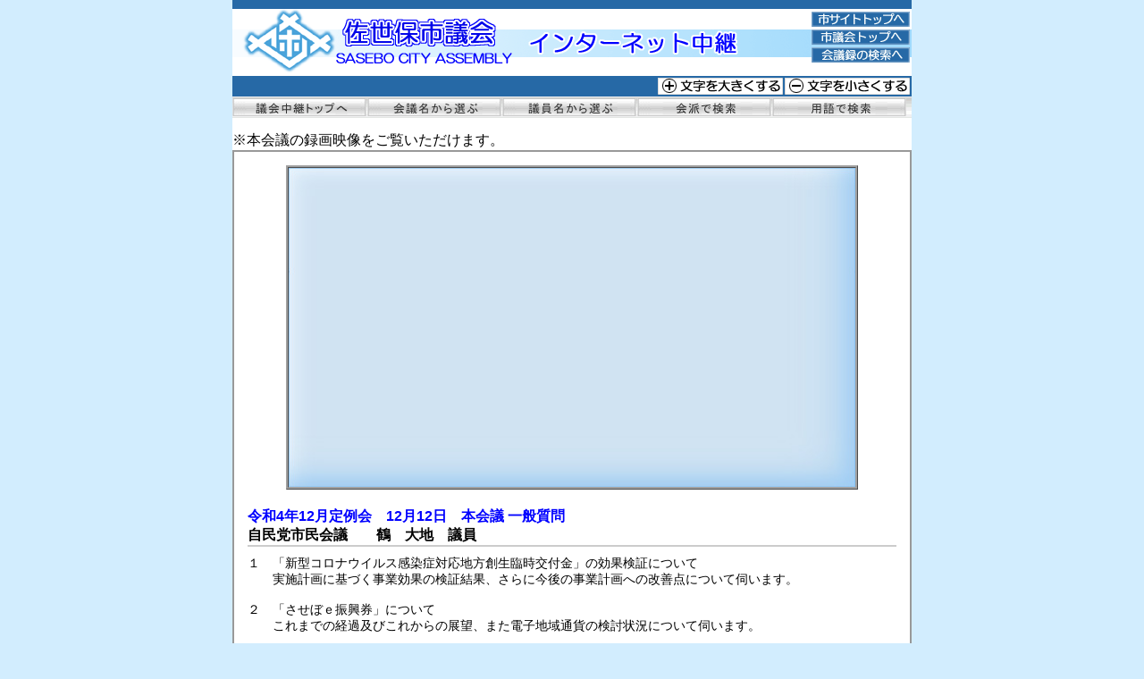

--- FILE ---
content_type: text/html; charset=UTF-8
request_url: https://sasebo-city.stream.jfit.co.jp/?tpl=play_vod&inquiry_id=1448
body_size: 6928
content:

<!DOCTYPE html>
<html lang="ja">
<head prefix="og: https://ogp.me/ns# website: https://ogp.me/ns/website#">
	<meta charset="UTF-8">
	<meta http-equiv="X-UA-Compatible" content="IE=edge">
	<meta property="og:type" content="website">
	<meta property="og:title" content="佐世保市議会インターネット中継">
	<meta property="og:description" content="佐世保市議会インターネット中継">
	<meta property="og:image" content="https://sasebo-city.stream.jfit.co.jp/material/image/poster.jpg">
	<link href="/stylesheet/main.css?d=63126606" type="text/css" rel="stylesheet">
	<script src="/javascript/main.js"></script>
			
<script src="/playback/bitmovin/8.210.0_1.2.0/bitmovinplayer.js"></script>
<script src="/playback/bitmovin/8.210.0_1.2.0/bitmovinplayer-ui.js"></script>
<link href="/playback/bitmovin/8.210.0_1.2.0/bitmovinplayer-ui.css" rel="stylesheet">
<link href="/playback/bitmovin/8.210.0_1.2.0/bitmovinplayer.custom.css" rel="stylesheet">
<script src="/playback/bitmovin/8.210.0_1.2.0/bitmovinplayer.custom.js"></script>
<script src="/playback/bitmovin/8.210.0_1.2.0/bitmovinplayer.setting.js"></script>
<link href="/playback/bitmovin/8.210.0_1.2.0/bitmovinplayer.setting.css" rel="stylesheet">
		<title>佐世保市議会インターネット中継－録画中継</title>
</head>
<body>
<!-- メニュー読み飛ばしリンク -->
<noscript>JavaScriptが無効なため一部の機能が動作しません。動作させるためにはJavaScriptを有効にしてください。</noscript>
<p class="hide"><a href="#content">ナビゲーションを読み飛ばす</a></p>
<div class="header-container wrapper">
	<div class="header clearfix">
	<h1><img src="/image/title.gif" alt="佐世保市議会インターネット中継" /></h1>
	<ul>
		<li><a href="https://www.city.sasebo.lg.jp/"><img src="/image/link_city.gif" alt="市サイトトップへ" /></a></li>
		<li><a href="https://www.city.sasebo.lg.jp/gikai/gikai/index.html"><img src="/image/link_gikai.gif" alt="市議会トップへ" /></a></li>
		<li><a href="https://ssp.kaigiroku.net/tenant/sasebo/pg/index.html"><img src="/image/link_kaigiroku.gif" alt="会議録の検索へ" /></a></li>
	</ul>
</div>
	<div class="fontsize clearfix">
	<ul class="clearfix">
		<li><a href="#" onclick="fsc('larger');return false;"><img src="/image/fontsize_plus.gif" alt="文字を大きくする" /></a></li>
		<li><a href="#" onclick="fsc('smaller');return false;"><img src="/image/fontsize_minus.gif" alt="文字を小さくする" /></a></li>
	</ul>
</div>
	<div class="navi">
	<ul class="clearfix">
		<li><a href="/"><img src="/image/button_home.gif" alt="議会中継トップへ" /></a></li>
		<li><a href="/?tpl=gikai_list"><img src="/image/button_gikai_off.gif" alt="会議名から選ぶ" /></a></li>
		<li><a href="/?tpl=speaker_list"><img src="/image/button_speaker_off.gif" alt="議員名から選ぶ" /></a></li>
		<li><a href="/?tpl=kaiha_list"><img src="/image/button_kaiha_off.gif" alt="会派で検索" /></a></li>
		<li><a href="/?tpl=phrase"><img src="/image/button_phrase_off.gif" alt="用語で検索" /></a></li>
	</ul>
</div>
</div>
<div class="main-container wrapper" id="content">
	<div class="content">
	<p>※本会議の録画映像をご覧いただけます。</p>
	<div class="contentframe">
						<div class="play">
			<div class="playcenter">
				<div class="playerout">
					<div class="player">
												
<div class="player-wrapper">
	<div id="bitmovinplayer">
	</div>
</div>

<div id="bm_data" class="var-hidden" hidden>[base64]/[base64]</div>
					</div>
				</div>
			</div>
			<ul class="playlist">
				<li class="font-blue">令和4年12月定例会　12月12日　本会議 一般質問</li>
				<li>自民党市民会議　　鶴　大地　議員</li>
			</ul>
			<div class="playtext vod font-breakword">１　「新型コロナウイルス感染症対応地方創生臨時交付金」の効果検証について<br />
　　実施計画に基づく事業効果の検証結果、さらに今後の事業計画への改善点について伺います。<br />
<br />
２　「させぼｅ振興券」について<br />
　　これまでの経過及びこれからの展望、また電子地域通貨の検討状況について伺います。<br />
<br />
３　オープンデータの推進と活用戦略について<br />
　　地域の課題解決や市民の利便性向上のために提供される本市のオープンデータにおける現状とより積極的に活用されるための戦略について伺います。<br />
<br />
４　宇宙開発産業等の新産業を生み出す戦略について<br />
　　地域経済の発展を目指した、新産業の創造戦略について本市の見解を伺います。</div>
		</div>
				<div class="back">
	<a href="#" onclick="history.go(-1); return false;"><img src="/image/button_back.gif" alt="戻る" /></a>
</div>
	</div>
</div>
</div>
<div class="footer-container wrapper">
	<div class="contact">
	<div class="contact2 clearfix">
		<ul>
			<li class="font-bold">佐世保市議会事務局</li>
			<li>〒857-8585　長崎県佐世保市八幡町1番10号</li>
		</ul>
		<div class="number">
			<ul class="clearfix">
				<li>TEL　0956-24-1111　議会運営課</li>
				<li>総務係　　　　内線2302～2304<br />
					議事調査係　内線2305～2309</li>
			</ul>
			<ul class="clearfix">
				<li class="numberleft">直通　0956-25-9604</li>
				<li>FAX　0956-25-9674</li>
			</ul>
		</div>
	</div>
</div>
	<div class="footer">
	<ul>
		<li>Copyright(c) 2007 SASEBO City Assembly.All rights reserved.</li>
	</ul>
</div>
</div>
</body>
</html>

--- FILE ---
content_type: text/css
request_url: https://sasebo-city.stream.jfit.co.jp/stylesheet/main.css?d=63126606
body_size: 8011
content:
@charset "UTF-8";

/*
=================================================

Univeral Set

=================================================
*/
body {
	margin: 0;
	padding: 0;
	background: #D2EDFE;
	font-size: 100%;
	font-family: 'MS PGothic',sans-serif;
}
h1,h2,h3,h4,h5,h6,address{
	margin: 0;
	padding: 0;
	border: 0;
	font-style: normal;
	font-weight: normal;
	font-size: 100%;
}
img {
	border: 0;
	vertical-align: bottom;
}
div,p,pre,ul,ol,li,dl,dt,dd {
	margin: 0;
	padding: 0;
	border: 0;
	font-size: 100%;
}
table,caption,th,td {
	margin: 0;
	padding: 0;
	border: 0;
	font-style: normal;
	font-weight: normal;
	font-size: 100%;
}
form,textarea,select,option,input {
	margin:0;
	padding:0;
	font-size: 100%;
}
span,br,a,img,object {
	margin: 0;
	padding: 0;
	border: 0;
	font-size: 100%;
}
li{
	list-style: none;
}
small{
	font-size: 100%;
}
a:link {
	color: #03608B;
	text-decoration: underline;
}
a:visited {
	color: #666699;
	text-decoration: underline;
}
a:hover{
	color: #03608B;
	text-decoration: underline;
}
a:active{
	color: #CC0000;
	text-decoration: underline;
}

/*
=================================================

container

=================================================
*/
.header-container{
	background: #FFFFFF;
}
.main-container{
	background: #FFFFFF;
}
.footer-container{
	background: #FFFFFF;
}
.wrapper{
	width: 760px;
	margin: 0 auto;
}

/*
=================================================

header-container

=================================================
*/
.header{
	position: relative;
}
.header img, .fontsize img, .navi img{
	display: block;
}
.header ul{
	position: absolute;
	top: 13px;
	right: 2px;
}
.header li{
	margin-bottom: 3px;
	line-height: 0;
}
.fontsize{
	padding: 2px;
	background: #2669A6;
	text-align: right;
}
.fontsize ul{
	float: right;
}
.fontsize li{
	float: left;
	padding-left: 2px;
	line-height: 0;
}
.navi{
	background: url(../image/navi_background.gif) repeat-x;
	padding: 2px 0;
}
.navi li{
	float: left;
	margin-right: 1px;
	line-height: 0;
}

/*
=================================================

main-container

=================================================
*/
.content{
	padding: 15px 0;
}
.webcast{
	padding: 0 27px 15px 27px;
}
.webcast2{
	border: 2px solid #757575;
}
.livecast{
	float: left;
	border-right: 2px solid #757575;
}
.vodcast{
	float: right;
	border-left: 2px solid #757575;
	margin-left: -2px;
}
.livecast,.vodcast{
	width: 350px;
	text-align: center;
}
.livecast h2,.vodcast h2{
	background: #D2EDFE;
	font-weight: bold;
	margin: 2px;
	padding: 1px;
}
.livecast p,.vodcast p{
	margin-bottom: 10px;
	text-align: center;
}
.livecast2,.vodcast2{
	padding: 13px;
}
.livelink{
	padding: 10px 0 20px 0;
}
.vodcast li{
	margin-bottom: 3px;
}

.howto{
	padding: 15px 30px 0 30px;
	background: url(../image/border.gif) repeat-x top;
}
.howto ul{
	padding-left: 1em;
	text-indent: -1em;
}
.howto li{
	margin-bottom: 5px;
}

.contentframe{
	border: 2px solid #999999;
	padding: 15px;
}
table caption {
	text-align: left;
	font-weight: bold;
}
table.vodsearch {
	border-width: 1px;
	border-style: solid;
	border-color: #E2E2E2 #A0A0A0 #A0A0A0 #E2E2E2;
	border-collapse: separate;
	border-spacing: 2px;
	margin: 0 auto 15px;
}
table.vodsearch th {
	border-width: 1px;
	border-style: solid;
	border-color: #A0A0A0 #E2E2E2 #E2E2E2 #A0A0A0;
	text-align: left;
	padding: 5px;
}
table.vodsearch td {
	border-width: 1px;
	border-style: solid;
	border-color: #A0A0A0 #E2E2E2 #E2E2E2 #A0A0A0;
	padding: 5px;
}

table.vodsearch.resultlist {
	width: 100%;
}
table.vodsearch.resultlist td{
	padding: 2px;
}
table.vodsearch td.nonpad{
	padding: 0;
}

table.speaker {
	margin: 0 auto 15px;
}
.speaker-box{
	vertical-align: top;
}
.speaker-box table {
	width: 100%;
	border-width: 1px;
	border-style: solid;
	border-color: #E2E2E2 #A0A0A0 #A0A0A0 #E2E2E2;
	border-collapse: separate;
	border-spacing: 2px;
}
.speaker-box td {
	border-width: 1px;
	border-style: solid;
	border-color: #A0A0A0 #E2E2E2 #E2E2E2 #A0A0A0;
	padding: 5px;
}
.speaker-index{
	text-align: center;
	vertical-align: middle;
}
.speakerex{
	width: 580px;
	margin: 0 auto 15px;
	overflow: hidden;
}
.speakerex2{
	width: 220px;
	box-sizing: border-box;
	border: 1px solid #ADADAD;
	padding: 5px;
	text-align: center;
}
.speaker-nonresult{
	text-align: center;
	font-weight: bold;
}
.speakername {
	padding: 0 20px 10px;
}
.speakername li{
	margin-right: 5px;
	display: inline-block;
	vertical-align: bottom;
	/* for IE7 */
	*display: inline;
	*zoom: 1;
}
.kaiha__info{
	width: 350px;
	margin: 0 auto 3px;
}
.phrase {
	margin: 0 auto 20px;
}
.phrase .info li{
	margin-bottom: 10px;
}
.phrase li{
	text-align: center;
}
.phrase input[type="text"] {
	width: 600px;
	padding: 3px;
}

.play {
	width: 100%;
	margin: 0 auto 1em;
}
.playcenter {
	width: 640px;
	margin: 0 auto 20px;
}
.playerout {
	border: 3px ridge #A0A0A0;
}
.player{
	position: relative;
	width: 100%;
	max-width: 640px;
}
.player:before{
	content: "";
	display: block;
	padding-top: 56.25%;
}
.playerframe{
	position: absolute;
	top: 0;
	left: 0;
	width: 100%;
	height: 100%;
}
.var-hidden{
	display: none;
}
.amplayer, .amp-no-js{
	max-width: 100%;
	max-height: 100%;
}
.playtext {
	width: 100%;
	height: 220px;
	overflow-y: scroll;
	white-space: normal;
	font-family: 'MS Gothic', monospace;
	font-size: 85%;
}
.playlist{
	margin-bottom: 10px;
	font-weight: bold;
	border-bottom: 2px solid #CCCCCC;
}

.comment{
	margin: 0 auto 15px auto;
}
.nonresult {
	text-align: center;
	margin: 1em 0;
	font-weight: bold;
}
.nonlive{
	-webkit-box-sizing: border-box;
	-moz-box-sizing: border-box;
	box-sizing: border-box;
	width: 320px;
	border: 3px ridge #A0A0A0;
	padding: 120px 10px;
	margin: 0 auto 15px;
	text-align: center;
}

.back{
	text-align: center;
}
.border{
	width: 100%;
	height: 2px;
	background: url(../image/border.gif) repeat-x;
	font-size: 0;
}

/*
=================================================

footer-container

=================================================
*/
.contact{
	background: url(../image/border.gif) repeat-x top;
	text-align: center;
	font-size: 80%;
	padding-top: 10px;
}
.contact2{
	background: url(../image/border.gif) repeat-x bottom;
	padding-bottom: 10px;
	position: relative;
}
.contact .number{
	position: relative;
	left: 50%;
	float: left;
	text-align: left;
}
.contact .number ul{
}
.contact .number li{
	position: relative;
	left: -50%;
	float:left;
	padding: 0 7px;
}
.contact .number li.numberleft{
	padding-right: 40px;
}
.footer{
	background: #2669A6;
	text-align: center;
	font-size: 80%;
	color: #FFFFFF;
	font-weight: bold;
	margin-top: 10px;
}
.footer ul{
	padding: 1px;
}

/*
=================================================

other

=================================================
*/
.width-50{
	width: 50px;
}
.width-64{
	width: 64px;
}
.width-120{
	width: 120px;
}
.width-150{
	width: 150px;
}
.width-200{
	width: 200px;
}
.width-350{
	width: 350px;
}
.width-368{
	width: 368px;
}
.width-500{
	width: 500px;
}
.width-580{
	width: 580px;
}
.width-428{
	width: 428px;
}
.width-446{
	width: 446px;
}
.center {
	text-align: center;
}
.left {
	text-align: left;
}
.right {
	text-align: right;
}
.top {
	vertical-align: top;
}
.middle {
	vertical-align: middle;
}
.bottom {
	vertical-align: bottom;
}
.font-red {
	color: red;
}
.font-blue {
	color: blue;
}
.font-95 {
	font-size: 95%;
}
.font-bold {
	font-weight: bold;
}
.font-normal{
	font-weight: normal;
}
.font-tt{
	font-family: 'MS Gothic', monospace;
}
.font-breakword{
	word-wrap: break-word;
}
.hit1,.hit2,.hit3,.hit4,.hit5 {
	color: red;
}

/*
=================================================

clear

=================================================
*/
.clearfix:before, .clearfix:after {
	display: table;
	content: ' ';
}
.clearfix:after {
	clear: both;
}
.clearfix {
	*zoom: 1;
}

/*
=================================================

メニュー読み飛ばしリンク用

=================================================
*/
p.hide {
	position: absolute;
	top: 0px;
	left: -512px;
	width: 256px;
}


--- FILE ---
content_type: application/javascript
request_url: https://sasebo-city.stream.jfit.co.jp/javascript/main.js
body_size: 2732
content:
/*
===========================================================
フォントサイズ変更スクリプト（タイプA）

Last Updated:10/23/2001

insomnia!Web Labo.
http://www3.airnet.ne.jp/insomnia/
http://www3.airnet.ne.jp/insomnia/labo/fsc/fscA.html
===========================================================
*/


/*
========== ::: ブラウザ判別時に使用する変数 ::: ==========
*/
uaName = navigator.userAgent;
appName = navigator.appVersion;


/*
========== ::: 初期設定 ::: ==========
*/

// 値の単位を設定（必ずダブルクオートかクオートで括る）
var fontSizeUnit = "%";

// 一回の操作で変化させる値を設定（ダブルクオートやクオートで括らない）
var perOrder = 20;

// 初期状態の値を設定（ダブルクオートやクオートで括らない）
var defaultSize = 100;


/*
========== ::: 現時点の値に初期値を代入 ::: ==========
*/
var currentSize = defaultSize;


/*===================================
  [関数 fsc]
  引数CMDに渡される値に応じて
  html要素またはbody要素の
  スタイルプロパティを変更する
====================================*/

function fsc( CMD ){

  // 拡大：現時点の値に一回の操作で変化させる値を加えて操作後の値"newSize"に代入
  if( CMD == "larger" ){
    var newSize = Number(currentSize + perOrder);
  }
  
  // 縮小：現時点の値から一回の操作で変化させる値を引き操作後の値に代入
  // 現時点のサイズの値が一回の操作で変化させる値と同じならそのまま操作後の値に代入
  if( CMD == "smaller" ){
    if ( currentSize != perOrder ){
      var newSize = Number(currentSize - perOrder);
    }
    else{
      var newSize = Number(currentSize);
    }
  }
  
  // 元に戻す：操作後の値を初期値にする
  if( CMD == "default" ){
    var newSize = defaultSize;
  }


  // === ::: 変更を加えるオブジェクトの判定 ::: ===
  //
  // NN4用エラーメッセージダイアログ
  if( document.layers ){
    window.alert( "このスクリプトはNetscape Communicator4.xでは動作しません" );
    return false;
  }
  
  // MacIE4用エラーメッセージダイアログ
  else if(( appName.indexOf("Mac",0) != -1 ) && ( uaName.indexOf("MSIE 4.0",0) != -1 )){
    window.alert( "Sorry! MacIE4.0 is not supported." );
    return false;
  }

  else if( document.body ){
  
  // オブジェクトのfontSizeプロパティを書き換える
    document.body.style.fontSize = newSize + fontSizeUnit;
  // 現在の値を操作後の値に変更
    currentSize = newSize;
  }
  
}
// _______________________________________ end of function fsc() ___ 



--- FILE ---
content_type: application/javascript
request_url: https://sasebo-city.stream.jfit.co.jp/playback/bitmovin/8.210.0_1.2.0/bitmovinplayer.setting.js
body_size: 3109
content:
window.addEventListener("load", async function() {
    let elemList = {
        player: "bitmovinplayer",
        telop: "telop"
    }
    let bmData = (function() {
        let data = document.querySelector('#bm_data');
        if(data == null || data.textContent == '' ){
            throw new Error("Failed to get configuraion of gs2");
        }
        try {
            let dataJson = atob(data.textContent);
            return JSON.parse(dataJson);
        } catch (error) {
            console.error("Configuraion JSON Parse Error", error);
            throw new Error(error);
        }
    })();

    //StartOffset取得
    if(bmData.playerSetting.startoffset){
        let url = new URL(window.location.href);
        let pst = url.hash.match(/^#pst([0-9,a-f]+)$/);
        if(pst != null){
            let timecode = parseInt(pst[1], 16);
            if(timecode != NaN){
                bmData.playerSetting.startoffset.timecode = timecode / 1000;
            }
        }
    }

    if(bmData.playerSetting.sdscreen == "true"){
        document.querySelector(".player-wrapper").classList.add("player-wrapper-sd");
    }

    //ソース設定
    let Sources;
    if (bmData.playerSetting.source) {
        Sources = await fetch(bmData.playerSetting.source)
            .then((response) => {
                if (!response.ok) {
                    console.error("response.ok:", response.ok);
                    console.error("response.status:", response.status);
                    console.error("response.statusText:", response.statusText);
                    throw new Error(response.statusText);
                }
                return response.text();
            })
            .then((data) => {
                try {
                    return JSON.parse(data);
                } catch (error) {
                    console.error("Source JSON Parse Error", error);
                    throw new Error(error);
                }
            })
            .catch(() => {
                throw new Error();
            });
    } else {
        console.error("Source Error", source);
    }

    //TimelineMarker取得
    let Markers;
    if (bmData.playerSetting.marker.path) {
        Markers = await fetch(bmData.playerSetting.marker.path)
            .then((response) => {
                if (!response.ok) {
                    console.error("response.ok:", response.ok);
                    console.error("response.status:", response.status);
                    console.error("response.statusText:", response.statusText);
                    throw new Error(response.statusText);
                }
                return response.text();
            })
            .then((data) => {
                try {
                    return JSON.parse(data);
                } catch (error) {
                    console.error("Marker JSON Parse Error", error);
                    throw new Error(error);
                }
            })
            .catch(() => {
                console.error("Marker Error", error);
            });
    }

    init(elemList, bmData, Sources, Markers);
});